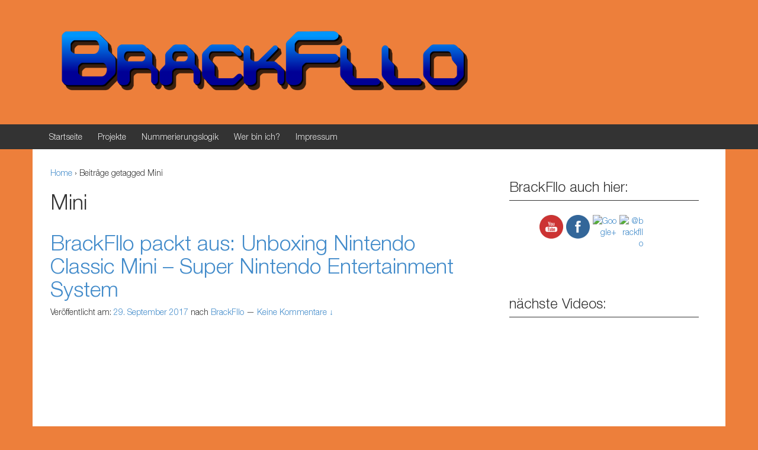

--- FILE ---
content_type: text/html; charset=UTF-8
request_url: https://www.brackfllo.de/?tag=mini
body_size: 8859
content:
<!DOCTYPE html>
<!--[if IE 8 ]>
	<html class="no-js ie8" lang="de">
<![endif]-->
<!--[if IE 9 ]>
	<html class="no-js ie9" lang="de">
<![endif]-->
<!--[if gt IE 9]><!-->
<html lang="de"><!--<![endif]-->
	<head>
				<meta charset="UTF-8">
		<meta name="viewport" content="width=device-width, initial-scale=1">
		<meta http-equiv="X-UA-Compatible" content="IE=9; IE=8; IE=7; IE=EDGE" /> 

		<link rel="profile" href="http://gmpg.org/xfn/11">
		<link rel="pingback" href="https://www.brackfllo.de/xmlrpc.php">
		
		<title>Mini &#8211; BrackFllo</title>
<link rel='dns-prefetch' href='//s.w.org' />
<link rel="alternate" type="application/rss+xml" title="BrackFllo &raquo; Feed" href="https://www.brackfllo.de/?feed=rss2" />
<link rel="alternate" type="application/rss+xml" title="BrackFllo &raquo; Kommentar-Feed" href="https://www.brackfllo.de/?feed=comments-rss2" />
<link rel="alternate" type="application/rss+xml" title="BrackFllo &raquo; Mini Schlagwort-Feed" href="https://www.brackfllo.de/?feed=rss2&#038;tag=mini" />
		<script type="text/javascript">
			window._wpemojiSettings = {"baseUrl":"https:\/\/s.w.org\/images\/core\/emoji\/2\/72x72\/","ext":".png","svgUrl":"https:\/\/s.w.org\/images\/core\/emoji\/2\/svg\/","svgExt":".svg","source":{"concatemoji":"https:\/\/www.brackfllo.de\/wp-includes\/js\/wp-emoji-release.min.js?ver=4.6.30"}};
			!function(e,o,t){var a,n,r;function i(e){var t=o.createElement("script");t.src=e,t.type="text/javascript",o.getElementsByTagName("head")[0].appendChild(t)}for(r=Array("simple","flag","unicode8","diversity","unicode9"),t.supports={everything:!0,everythingExceptFlag:!0},n=0;n<r.length;n++)t.supports[r[n]]=function(e){var t,a,n=o.createElement("canvas"),r=n.getContext&&n.getContext("2d"),i=String.fromCharCode;if(!r||!r.fillText)return!1;switch(r.textBaseline="top",r.font="600 32px Arial",e){case"flag":return(r.fillText(i(55356,56806,55356,56826),0,0),n.toDataURL().length<3e3)?!1:(r.clearRect(0,0,n.width,n.height),r.fillText(i(55356,57331,65039,8205,55356,57096),0,0),a=n.toDataURL(),r.clearRect(0,0,n.width,n.height),r.fillText(i(55356,57331,55356,57096),0,0),a!==n.toDataURL());case"diversity":return r.fillText(i(55356,57221),0,0),a=(t=r.getImageData(16,16,1,1).data)[0]+","+t[1]+","+t[2]+","+t[3],r.fillText(i(55356,57221,55356,57343),0,0),a!=(t=r.getImageData(16,16,1,1).data)[0]+","+t[1]+","+t[2]+","+t[3];case"simple":return r.fillText(i(55357,56835),0,0),0!==r.getImageData(16,16,1,1).data[0];case"unicode8":return r.fillText(i(55356,57135),0,0),0!==r.getImageData(16,16,1,1).data[0];case"unicode9":return r.fillText(i(55358,56631),0,0),0!==r.getImageData(16,16,1,1).data[0]}return!1}(r[n]),t.supports.everything=t.supports.everything&&t.supports[r[n]],"flag"!==r[n]&&(t.supports.everythingExceptFlag=t.supports.everythingExceptFlag&&t.supports[r[n]]);t.supports.everythingExceptFlag=t.supports.everythingExceptFlag&&!t.supports.flag,t.DOMReady=!1,t.readyCallback=function(){t.DOMReady=!0},t.supports.everything||(a=function(){t.readyCallback()},o.addEventListener?(o.addEventListener("DOMContentLoaded",a,!1),e.addEventListener("load",a,!1)):(e.attachEvent("onload",a),o.attachEvent("onreadystatechange",function(){"complete"===o.readyState&&t.readyCallback()})),(a=t.source||{}).concatemoji?i(a.concatemoji):a.wpemoji&&a.twemoji&&(i(a.twemoji),i(a.wpemoji)))}(window,document,window._wpemojiSettings);
		</script>
		<style type="text/css">
img.wp-smiley,
img.emoji {
	display: inline !important;
	border: none !important;
	box-shadow: none !important;
	height: 1em !important;
	width: 1em !important;
	margin: 0 .07em !important;
	vertical-align: -0.1em !important;
	background: none !important;
	padding: 0 !important;
}
</style>
<link rel='stylesheet' id='twoclick-social-media-buttons-css'  href='https://www.brackfllo.de/wp-content/plugins/2-click-socialmedia-buttons/css/socialshareprivacy-min.css?ver=1.6.4' type='text/css' media='all' />
<link rel='stylesheet' id='SFSImainCss-css'  href='https://www.brackfllo.de/wp-content/plugins/ultimate-social-media-icons/css/sfsi-style.css?ver=4.6.30' type='text/css' media='all' />
<link rel='stylesheet' id='responsive-mobile-style-css'  href='https://www.brackfllo.de/wp-content/themes/responsive-mobile/css/style.css?ver=1.0' type='text/css' media='all' />
<script type='text/javascript' src='https://www.brackfllo.de/wp-includes/js/jquery/jquery.js?ver=1.12.4'></script>
<script type='text/javascript' src='https://www.brackfllo.de/wp-includes/js/jquery/jquery-migrate.min.js?ver=1.4.1'></script>
<link rel='https://api.w.org/' href='https://www.brackfllo.de/?rest_route=/' />
<link rel="EditURI" type="application/rsd+xml" title="RSD" href="https://www.brackfllo.de/xmlrpc.php?rsd" />
<link rel="wlwmanifest" type="application/wlwmanifest+xml" href="https://www.brackfllo.de/wp-includes/wlwmanifest.xml" /> 
<meta name="generator" content="WordPress 4.6.30" />
<meta name="[base64]" content="9MNYlrMutQwbUJzh43QR"/><meta name="viewport" content="width=device-width, initial-scale=1">    	<script>
			jQuery(document).ready(function(e) {
                jQuery("body").addClass("sfsi_1.56")
            });
			function sfsi_processfurther(ref) {
				var feed_id = '[base64]';
				var feedtype = 8;
				var email = jQuery(ref).find('input[name="data[Widget][email]"]').val();
				var filter = /^([a-zA-Z0-9_\.\-])+\@(([a-zA-Z0-9\-])+\.)+([a-zA-Z0-9]{2,4})+$/;
				if ((email != "Enter your email") && (filter.test(email))) {
					if (feedtype == "8") {
						var url = "'.$url.'"+feed_id+"/"+feedtype;
						window.open(url, "popupwindow", "scrollbars=yes,width=1080,height=760");
						return true;
					}
				} else {
					alert("Please enter email address");
					jQuery(ref).find('input[name="data[Widget][email]"]').focus();
					return false;
				}
			}
		</script>
        <style type="text/css" aria-selected="true">
			.sfsi_subscribe_Popinner
			{
								width: 100% !important;
				height: auto !important;
												border: 1px solid #b5b5b5 !important;
								padding: 18px 0px !important;
				background-color: #ffffff !important;
			}
			.sfsi_subscribe_Popinner form
			{
				margin: 0 20px !important;
			}
			.sfsi_subscribe_Popinner h5
			{
				font-family: Helvetica,Arial,sans-serif !important;
								font-weight: bold !important;
								color: #000000 !important;
				font-size: 16px !important;
				text-align: center !important;
				margin: 0 0 10px !important;
    			padding: 0 !important;
			}
			.sfsi_subscription_form_field {
				margin: 5px 0 !important;
				width: 100% !important;
				display: inline-flex;
				display: -webkit-inline-flex;
			}
			.sfsi_subscription_form_field input {
				width: 100% !important;
				padding: 10px 0px !important;
			}
			.sfsi_subscribe_Popinner input[type=email]
			{
				font-family: Helvetica,Arial,sans-serif !important;
								font-style: normal !important;
								color:  !important;
				font-size: 14px !important;
				text-align: center !important;
			}
			.sfsi_subscribe_Popinner input[type=email]::-webkit-input-placeholder {
			   	font-family: Helvetica,Arial,sans-serif !important;
								font-style: normal !important;
								color:  !important;
				font-size: 14px !important;
				text-align: center !important;
			}
			.sfsi_subscribe_Popinner input[type=email]:-moz-placeholder { /* Firefox 18- */
			    font-family: Helvetica,Arial,sans-serif !important;
								font-style: normal !important;
								color:  !important;
				font-size: 14px !important;
				text-align: center !important;
			}
			.sfsi_subscribe_Popinner input[type=email]::-moz-placeholder {  /* Firefox 19+ */
			    font-family: Helvetica,Arial,sans-serif !important;
								font-style: normal !important;
								color:  !important;
				font-size: 14px !important;
				text-align: center !important;
			}
			.sfsi_subscribe_Popinner input[type=email]:-ms-input-placeholder {  
			  	font-family: Helvetica,Arial,sans-serif !important;
								font-style: normal !important;
								color:  !important;
				font-size: 14px !important;
				text-align: center !important;
			}
			.sfsi_subscribe_Popinner input[type=submit]
			{
				font-family: Helvetica,Arial,sans-serif !important;
								font-weight: bold !important;
								color: #000000 !important;
				font-size: 16px !important;
				text-align: center !important;
				background-color: #dedede !important;
			}
		</style>
		<style type="text/css">
			.site-title a,
		.site-description {
			color: #c5e3f7;
		}
		</style>
	<style type="text/css" id="custom-background-css">
body.custom-background { background-color: #ed7f3b; background-image: url('https://www.brackfllo.de/wp-content/uploads/2016/02/BrackFllo-3-1.png'); background-repeat: repeat-y; background-position: top right; background-attachment: fixed; }
</style>
	</head>

<body class="archive tag tag-mini tag-1320 custom-background default" itemscope="itemscope" itemtype="http://schema.org/WebPage">
<div id="container" class="site">
	<a class="skip-link screen-reader-text" href="#content">Springe zum Inhalt</a>
	<a class="skip-link screen-reader-text" href="#main-navigation">Zum Hauptmenü springen</a>
	<header id="header" class="container-full-width site-header" role="banner" itemscope="itemscope" itemtype="http://schema.org/WPHeader">
				<div class="container">
			<div class="header-row">
				<div id="site-branding">
							<div id="logo">
			<a href="https://www.brackfllo.de/" rel="home" itemprop="url" title="BrackFllo">
				<img src="https://www.brackfllo.de/wp-content/uploads/2015/09/cropped-BrackFllo-3.png"  alt="BrackFllo" itemprop="image">
			</a>
		</div>
					</div>
				<div id="secondary-header">
									</div>
			</div>
		</div>

			</header><!-- #header -->

	<div id="main-menu-container" class="container-full-width">
		<div id="main-menu" class="container">
			<nav id="main-navigation" class="site-navigation" role="navigation" itemscope="itemscope" itemtype="http://schema.org/SiteNavigationElement">
				<div id="mobile-current-item">Menü</div>
				<button id="mobile-nav-button"><span class="accessibile-label">Mobile-Menü ein-/ausschalten</span></button>
				<div class="main-nav"><ul><li ><a href="https://www.brackfllo.de/">Startseite</a></li><li class="page_item page-item-705"><a href="https://www.brackfllo.de/?page_id=705">Projekte</a></li><li class="page_item page-item-895"><a href="https://www.brackfllo.de/?page_id=895">Nummerierungslogik</a></li><li class="page_item page-item-6"><a href="https://www.brackfllo.de/?page_id=6">Wer bin ich?</a></li><li class="page_item page-item-39"><a href="https://www.brackfllo.de/?page_id=39">Impressum</a></li></ul></div>
			</nav><!-- #site-navigation -->
		</div><!-- #main-menu -->
	</div><!-- #main-menu-container -->
	<div id="sub-menu-container" class="container-full-width">
		<div id="sub-menu" class="container">
			<nav id="sub-navigation" class="site-navigation" role="navigation" itemscope="itemscope" itemtype="http://schema.org/SiteNavigationElement">
						</nav><!-- #site-navigation -->
		</div><!-- #sub-menu -->
	</div><!-- #sub-menu-container -->
	<div id="wrapper" class="site-content container-full-width">

<div id="content-archive" class="content-area">
	<main id="main" class="site-main" role="main" itemprop="mainContentOfPage" itemscope="itemscope" itemtype="http://schema.org/Blog">

		
			<div class="breadcrumb-list" xmlns:v="http://rdf.data-vocabulary.org/#"><span class="breadcrumb" typeof="v:Breadcrumb"><a rel="v:url" property="v:title" href="https://www.brackfllo.de/">Home</a></span> <span class="chevron">&#8250;</span> <span class="breadcrumb-current">Beiträge getagged Mini</span></div>	<header class="page-header">
		<h1 class="title-archive">
			Mini		</h1>
			</header><!-- .page-header -->

						
					<article id="post-2164" class="post-2164 post type-post status-publish format-standard hentry category-unboxing tag-angeschaut tag-anschauen tag-ausgepackt tag-auspacken tag-brackfllo tag-classic tag-mini tag-nintendo tag-nintendo-classic-mini-super-nintendo-entertainment-system tag-snes tag-super-nintendo tag-super-nintendo-entertainment-system tag-unboxing">
		
		
		
<header class="entry-header">
	<h1 class="entry-title post-title"><a href="https://www.brackfllo.de/?p=2164" rel="bookmark">BrackFllo packt aus: Unboxing Nintendo Classic Mini &#8211; Super Nintendo Entertainment System</a></h1>
			<div class="post-meta">
			<span class="meta-prep meta-prep-author posted">Ver&ouml;ffentlicht am: </span> <a href="https://www.brackfllo.de/?p=2164" title="21:00" rel="bookmark"><time class="timestamp updated" itemprop="datePublished" datetime="2017-09-29T21:00:13+00:00">29. September 2017</time></a><span class="byline"> nach </span> <span class="author vcard" itemprop="author" itemscope="itemscope" itemtype="http://schema.org/Person"><a class="url fn n" href="https://www.brackfllo.de/?author=1" title="Zeige alle Artikel von BrackFllo" itemprop="url" rel="author"><span itemprop="name">BrackFllo</span></a></span>				<span class="comments-link">
					<span class="mdash">&mdash;</span>
					<a href="https://www.brackfllo.de/?p=2164#respond">Keine Kommentare &darr;</a>				</span>
					</div><!-- .post-meta -->
	
</header><!-- .entry-header -->

		<div class="post-entry">
							<div class="entry-content">
					
					<p><iframe width="560" height="315" src="https://www.youtube.com/embed/btjln0kh1v8" frameborder="0" allowfullscreen></iframe></p>
<p>Ich habe das Glück gehabt, ein Nintendo Classic Mini &#8211; Super Nintendo Entertainment System am Erstverkaufstag zu erwischen und muss es natürlich sofort auspacken!<br />
Es ist soooo niedlich!<br />
&#8212;<br />
Viel Spass!</p>
<div class="twoclick_social_bookmarks_post_2164 social_share_privacy clearfix 1.6.4 locale-de_DE sprite-de_DE"></div><div class="twoclick-js"><script type="text/javascript">/* <![CDATA[ */
jQuery(document).ready(function($){if($('.twoclick_social_bookmarks_post_2164')){$('.twoclick_social_bookmarks_post_2164').socialSharePrivacy({"services":{"facebook":{"status":"on","txt_info":"2 Klicks f\u00fcr mehr Datenschutz: Erst wenn Sie hier klicken, wird der Button aktiv und Sie k\u00f6nnen Ihre Empfehlung an Facebook senden. Schon beim Aktivieren werden Daten an Dritte \u00fcbertragen - siehe <em>i<\/em>.","perma_option":"off","action":"like","language":"de_DE"},"twitter":{"reply_to":"BrackFllo","tweet_text":"%20BrackFllo%20packt%20aus%3A%20Unboxing%20Nintendo%20Classic%20Mini%20%E2%80%93%20Super%20...","status":"on","txt_info":"2 Klicks f\u00fcr mehr Datenschutz: Erst wenn Sie hier klicken, wird der Button aktiv und Sie k\u00f6nnen Ihre Empfehlung an Twitter senden. Schon beim Aktivieren werden Daten an Dritte \u00fcbertragen - siehe <em>i<\/em>.","perma_option":"off","language":"de","referrer_track":""},"gplus":{"status":"on","txt_info":"2 Klicks f\u00fcr mehr Datenschutz: Erst wenn Sie hier klicken, wird der Button aktiv und Sie k\u00f6nnen Ihre Empfehlung an Google+ senden. Schon beim Aktivieren werden Daten an Dritte \u00fcbertragen - siehe <em>i<\/em>.","perma_option":"off","referrer_track":""}},"txt_help":"Wenn Sie diese Felder durch einen Klick aktivieren, werden Informationen an Facebook, Twitter, Flattr, Xing, t3n, LinkedIn, Pinterest oder Google eventuell ins Ausland \u00fcbertragen und unter Umst\u00e4nden auch dort gespeichert. N\u00e4heres erfahren Sie durch einen Klick auf das <em>i<\/em>.","settings_perma":"Dauerhaft aktivieren und Daten\u00fcber-tragung zustimmen:","info_link":"http:\/\/www.heise.de\/ct\/artikel\/2-Klicks-fuer-mehr-Datenschutz-1333879.html","uri":"https:\/\/www.brackfllo.de\/?p=2164","post_id":2164,"post_title_referrer_track":"BrackFllo+packt+aus%3A+Unboxing+Nintendo+Classic+Mini+%26%238211%3B+Super+Nintendo+Entertainment+System","display_infobox":"on"});}});
/* ]]&gt; */</script></div>				</div><!-- .entry-content -->
					</div><!-- .post-entry -->

		
<footer class="post-data">
					<span class="cat-links">
			Veröffentlicht in <a href="https://www.brackfllo.de/?cat=13" rel="category">Unboxing</a>		</span><br/>
		
				<span class="tags-links">
			mit <a href="https://www.brackfllo.de/?tag=angeschaut" rel="tag">angeschaut</a>, <a href="https://www.brackfllo.de/?tag=anschauen" rel="tag">anschauen</a>, <a href="https://www.brackfllo.de/?tag=ausgepackt" rel="tag">ausgepackt</a>, <a href="https://www.brackfllo.de/?tag=auspacken" rel="tag">auspacken</a>, <a href="https://www.brackfllo.de/?tag=brackfllo" rel="tag">brackfllo</a>, <a href="https://www.brackfllo.de/?tag=classic" rel="tag">Classic</a>, <a href="https://www.brackfllo.de/?tag=mini" rel="tag">Mini</a>, <a href="https://www.brackfllo.de/?tag=nintendo" rel="tag">nintendo</a>, <a href="https://www.brackfllo.de/?tag=nintendo-classic-mini-super-nintendo-entertainment-system" rel="tag">Nintendo Classic Mini - Super Nintendo Entertainment System</a>, <a href="https://www.brackfllo.de/?tag=snes" rel="tag">SNES</a>, <a href="https://www.brackfllo.de/?tag=super-nintendo" rel="tag">super nintendo</a>, <a href="https://www.brackfllo.de/?tag=super-nintendo-entertainment-system" rel="tag">Super Nintendo Entertainment System</a>, <a href="https://www.brackfllo.de/?tag=unboxing" rel="tag">unboxing</a> getaggt		</span>
			
	<div class="entry-meta">
			</div><!-- .entry-meta -->
</footer><!-- .post-data -->

			</article><!-- #post-## -->

			
			
		
	</main><!-- #main -->
	
<div id="widgets" class="widget-area default-sidebar" role="complementary" itemscope="itemscope" itemtype="http://schema.org/WPSideBar">
		<div id="sfsi-widget-3" class="widget-wrapper sfsi"><div class="widget-title"><h3>BrackFllo auch hier:</h3></div>            <div class="sfsi_widget" data-position="widget">   
				<div id='sfsi_wDiv'></div>
                    <div class="norm_row sfsi_wDiv"  style="width:225px;text-align:right;position:absolute;"><div style='width:40px; height:40px;margin-left:5px;margin-bottom:30px;' class='sfsi_wicons shuffeldiv '><div class='inerCnt'><a class=' sficn' effect='scale' target='_blank'  href='https://youtube.com/c/BrackFllo' id='sfsiid_youtube' alt='YouTube' style='opacity:1' ><img alt='YouTube' title='YouTube' src='https://www.brackfllo.de/wp-content/plugins/ultimate-social-media-icons/images/icons_theme/flat/flat_youtube.png' width='40' height='40' style='' class='sfcm sfsi_wicon' effect='scale'   /></a></div></div><div style='width:40px; height:40px;margin-left:5px;margin-bottom:30px;' class='sfsi_wicons shuffeldiv '><div class='inerCnt'><a class=' sficn' effect='scale' target='_blank'  href='https://www.facebook.com/brackfllo' id='sfsiid_facebook' alt='Facebook' style='opacity:1' ><img alt='Facebook' title='Facebook' src='https://www.brackfllo.de/wp-content/plugins/ultimate-social-media-icons/images/icons_theme/flat/flat_facebook.png' width='40' height='40' style='' class='sfcm sfsi_wicon' effect='scale'   /></a></div></div><div style='width:40px; height:40px;margin-left:5px;margin-bottom:30px;' class='sfsi_wicons shuffeldiv '><div class='inerCnt'><a class=' sficn' effect='scale' target='_blank'  href='https://plus.google.com/+BrackFllo' id='sfsiid_google' alt='Google+' style='opacity:1' ><img alt='Google+' title='Google+' src='https://www.brackfllo.de/wp-content/plugins/ultimate-social-media-icons/images/icons_theme/flat/flat_google.png' width='40' height='40' style='' class='sfcm sfsi_wicon' effect='scale'   /></a></div></div><div style='width:40px; height:40px;margin-left:5px;margin-bottom:30px;' class='sfsi_wicons shuffeldiv '><div class='inerCnt'><a class=' sficn' effect='scale' target='_blank'  href='https://twitter.com/brackfllo' id='sfsiid_twitter' alt='@brackfllo' style='opacity:1' ><img alt='@brackfllo' title='@brackfllo' src='https://www.brackfllo.de/wp-content/plugins/ultimate-social-media-icons/images/icons_theme/flat/flat_twitter.png' width='40' height='40' style='' class='sfcm sfsi_wicon' effect='scale'   /></a></div></div></div ><div id="sfsi_holder" class="sfsi_holders" style="position: relative; float: left;width:100%;z-index:-1;"></div ><script>jQuery(".sfsi_widget").each(function( index ) {
					if(jQuery(this).attr("data-position") == "widget")
					{
						var wdgt_hght = jQuery(this).children(".norm_row.sfsi_wDiv").height();
						var title_hght = jQuery(this).parent(".widget.sfsi").children(".widget-title").height();
						var totl_hght = parseInt( title_hght ) + parseInt( wdgt_hght );
						jQuery(this).parent(".widget.sfsi").css("min-height", totl_hght+"px");
					}
				});</script>	      		<div style="clear: both;"></div>
            </div>
            </div><div id="text-5" class="widget-wrapper widget_text"><div class="widget-title"><h3>nächste Videos:</h3></div>			<div class="textwidget"><iframe src="https://calendar.google.com/calendar/embed?title=n%C3%A4chste%20Videos%3A&amp;showTitle=0&amp;showDate=0&amp;showPrint=0&amp;showTabs=0&amp;showCalendars=0&amp;showTz=0&amp;mode=AGENDA&amp;height=200&amp;wkst=2&amp;bgcolor=%23ffffff&amp;src=brackfllo%40gmail.com&amp;color=%232952A3&amp;ctz=Europe%2FBerlin" style="border-width:0" width="200" height="200" frameborder="0" scrolling="no"></iframe></div>
		</div><div id="text-3" class="widget-wrapper widget_text"><div class="widget-title"><h3>Support BrackFllo:</h3></div>			<div class="textwidget"><p>
<b>NEU:</b> <a target="_blank" href="https://www.patreon.com/brackfllo">Become my Patron on Patreon.com</a>
<hr>
<a target="_blank" href="https://www.amazon.de/gp/registry/wishlist/2CGU8QLHKMXYS/ref=cm_wl_list_o_1?sort=priority&view=null">Meine Amazon Wunschliste</a>
<hr>
<br>Amazon.de Affiliate Programm:<iframe src="http://rcm-eu.amazon-adsystem.com/e/cm?t=brac0b-21&o=3&p=288&l=ur1&category=generic&banner=1KV908PE5BP76Q7NXHG2&f=ifr" width="320" height="50" scrolling="no" border="0" marginwidth="0" style="border:none;" frameborder="0"></iframe>
<br>
<a target="_blank" href="http://www.amazon.de/ref=as_li_ss_tl?_encoding=UTF8&camp=1638&creative=19454&linkCode=ur2&site-redirect=de&tag=brac0b-21">falls das Amazon-Banner nicht laedt klicke hier.</a><img src="https://ir-de.amazon-adsystem.com/e/ir?t=brac0b-21&l=ur2&o=3" width="1" height="1" border="0" alt="" style="border:none !important; margin:0px !important;" />
<br>
<hr>Spenden per PayPal:</p>
<form action="https://www.paypal.com/cgi-bin/webscr" method="post" target="_top">
<input type="hidden" name="cmd" value="_s-xclick">
<input type="hidden" name="hosted_button_id" value="4Y44VJS3ZTWKC">
<input type="image" src="https://www.paypalobjects.com/de_DE/DE/i/btn/btn_donateCC_LG.gif" border="0" name="submit" alt="Jetzt einfach, schnell und sicher online bezahlen – mit PayPal.">
<img alt="" border="0" src="https://www.paypalobjects.com/de_DE/i/scr/pixel.gif" width="1" height="1">
</form><br />
Oder einfach per <a target="_blank" href="https://www.paypal.me/BrackFllo">paypal.me</a>
<hr>
<p>
Einkaufen bei ebay:
<br />
<a href="http://search.ebay.de/?sass=moe-zart&ht=-1" target="_blank"><img src="http://preisdb.eu/ebay.png" height="20" alt="Einkaufen bei moe-zart"></a></div>
		</div><div id="meta-5" class="widget-wrapper widget_meta"><div class="widget-title"><h3>Login etc.</h3></div>			<ul>
						<li><a href="https://www.brackfllo.de/wp-login.php">Anmelden</a></li>
			<li><a href="https://www.brackfllo.de/?feed=rss2">Beitrags-Feed (<abbr title="Really Simple Syndication">RSS</abbr>)</a></li>
			<li><a href="https://www.brackfllo.de/?feed=comments-rss2">Kommentare als <abbr title="Really Simple Syndication">RSS</abbr></a></li>
			<li><a href="https://de.wordpress.org/" title="Powered by WordPress, state-of-the-art semantic personal publishing platform.">WordPress.org</a></li>			</ul>
			</div>	</div><!-- #default-sidebar -->
</div><!-- #content-archive -->


</div><!-- end of #wrapper -->
</div><!-- end of #container -->

<footer id="footer" class="site-footer" role="contentinfo" itemscope="itemscope" itemtype="http://schema.org/WPFooter">
		<div id="footer-wrapper">

		<div id="footer-widgets-container">
					</div><!-- #footer-widgets-container-->

		<div id="menu-social-container">
			<nav id="footer-menu-container">
							</nav><!-- #footer-menu -->
			<div id="social-icons-container">
				<ul class="social-icons"><li class="twitter-icon"><a href="https://twitter.com/brackfllo"></a></li><li class="facebook-icon"><a href="https://www.facebook.com/brackfllo"></a></li><li class="youtube-icon"><a href="https://www.youtube.com/channel/UCpP36vL_90Zw2AgilbbJI8A"></a></li><li class="googleplus-icon"><a href="https://plus.google.com/104777565738382477191/posts"></a></li></ul><!-- .social-icons -->			</div><!-- #social-icons-container-->
		</div><!-- #menu-social-container -->

		
		<div id="footer-base">
			<div class="copyright">
				&copy; 2026 <a href="https://www.brackfllo.de/" title="BrackFllo">BrackFllo</a>			</div><!-- .copyright -->

			<div class="powered">
				<a href="http://cyberchimps.com/responsive-II/">Reaktionsschnelle II</a> angetrieben <a href="http://wordpress.org/">WordPress</a>			</div><!-- end .powered -->

			<div class="scroll-top">
				<a href="#scroll-top" title="Nach oben scrollen">↑</a>
			</div><!-- .scroll-top -->
		</div><!-- #footer-base -->
	</div><!-- #footer-wrapper -->
	</footer><!-- #footer -->
        <!--facebook like and share js -->
        <div id="fb-root"></div>
		<script>(function(d, s, id) {
			var js, fjs = d.getElementsByTagName(s)[0];
		  	if (d.getElementById(id)) return;
		  	js = d.createElement(s); js.id = id;
		  	js.src = "//connect.facebook.net/en_US/sdk.js#xfbml=1&version=v2.5";
		  	fjs.parentNode.insertBefore(js, fjs);
		}(document, 'script', 'facebook-jssdk'));</script>
		<!--<div id="fb-root"></div>
        <script>
        (function(d, s, id) {
          var js, fjs = d.getElementsByTagName(s)[0];
          if (d.getElementById(id)) return;
          js = d.createElement(s); js.id = id;
          js.src = "//connect.facebook.net/en_US/sdk.js#xfbml=1&appId=1425108201100352&version=v2.0";
          fjs.parentNode.insertBefore(js, fjs);
        }(document, 'script', 'facebook-jssdk'));</script>-->
 	         <!--google share and  like and e js -->
        <script type="text/javascript">
            window.___gcfg = {
              lang: 'en-US'
            };
            (function() {
                var po = document.createElement('script'); po.type = 'text/javascript'; po.async = true;
                po.src = 'https://apis.google.com/js/plusone.js';
                var s = document.getElementsByTagName('script')[0]; s.parentNode.insertBefore(po, s);
            })();
        </script>
		
		<!-- google share -->
        <script type="text/javascript">
          (function() {
            var po = document.createElement('script'); po.type = 'text/javascript'; po.async = true;
            po.src = 'https://apis.google.com/js/platform.js';
            var s = document.getElementsByTagName('script')[0]; s.parentNode.insertBefore(po, s);
          })();
        </script>
			<!-- twitter JS End -->
		<script>!function(d,s,id){var js,fjs=d.getElementsByTagName(s)[0];if(!d.getElementById(id)){js=d.createElement(s);js.id=id;js.src="https://platform.twitter.com/widgets.js";fjs.parentNode.insertBefore(js,fjs);}}(document,"script","twitter-wjs");</script>	
	     <script>
	    jQuery( document ).scroll(function( $ )
		{
	    	var y = jQuery(this).scrollTop();
	      	if (/Android|webOS|iPhone|iPad|iPod|BlackBerry|IEMobile|Opera Mini/i.test(navigator.userAgent))
			{	 
			   if(jQuery(window).scrollTop() + jQuery(window).height() >= jQuery(document).height()-100)
			   {
				  jQuery('.sfsi_outr_div').css({'z-index':'9996',opacity:1,top:jQuery(window).scrollTop()+"px",position:"absolute"});
				  jQuery('.sfsi_outr_div').fadeIn(200);
				  jQuery('.sfsi_FrntInner_chg').fadeIn(200);
			   }
			   else{
				   jQuery('.sfsi_outr_div').fadeOut();
				   jQuery('.sfsi_FrntInner_chg').fadeOut();
			   }
		  }
		  else
		  {
			   if(jQuery(window).scrollTop() + jQuery(window).height() >= jQuery(document).height()-3)
			   {
					jQuery('.sfsi_outr_div').css({'z-index':'9996',opacity:1,top:jQuery(window).scrollTop()+200+"px",position:"absolute"});
					jQuery('.sfsi_outr_div').fadeIn(200);
					jQuery('.sfsi_FrntInner_chg').fadeIn(200);
		  	   }
	 		   else
			   {
				 jQuery('.sfsi_outr_div').fadeOut();
				 jQuery('.sfsi_FrntInner_chg').fadeOut();
			   }
	 	  } 
		});
     </script>
     <script type='text/javascript' src='https://www.brackfllo.de/wp-content/plugins/2-click-socialmedia-buttons/js/social_bookmarks-min.js?ver=1.6.4'></script>
<script type='text/javascript' src='https://www.brackfllo.de/wp-includes/js/jquery/ui/core.min.js?ver=1.11.4'></script>
<script type='text/javascript' src='https://www.brackfllo.de/wp-content/plugins/ultimate-social-media-icons/js/shuffle/modernizr.custom.min.js?ver=4.6.30'></script>
<script type='text/javascript' src='https://www.brackfllo.de/wp-content/plugins/ultimate-social-media-icons/js/shuffle/jquery.shuffle.min.js?ver=4.6.30'></script>
<script type='text/javascript' src='https://www.brackfllo.de/wp-content/plugins/ultimate-social-media-icons/js/shuffle/random-shuffle-min.js?ver=4.6.30'></script>
<script type='text/javascript'>
/* <![CDATA[ */
var ajax_object = {"ajax_url":"https:\/\/www.brackfllo.de\/wp-admin\/admin-ajax.php"};
var ajax_object = {"ajax_url":"https:\/\/www.brackfllo.de\/wp-admin\/admin-ajax.php","plugin_url":"https:\/\/www.brackfllo.de\/wp-content\/plugins\/ultimate-social-media-icons\/"};
/* ]]> */
</script>
<script type='text/javascript' src='https://www.brackfllo.de/wp-content/plugins/ultimate-social-media-icons/js/custom.js?ver=4.6.30'></script>
<script type='text/javascript' src='https://www.brackfllo.de/wp-content/themes/responsive-mobile/js/responsive-scripts.min.js?ver=1.2.5'></script>
<script type='text/javascript' src='https://www.brackfllo.de/wp-includes/js/wp-embed.min.js?ver=4.6.30'></script>
</body>
</html>


--- FILE ---
content_type: text/css
request_url: https://www.brackfllo.de/wp-content/themes/responsive-mobile/css/style.css?ver=1.0
body_size: 9032
content:
/*--------------------------------------------------------------
>>> TABLE OF CONTENTS:
----------------------------------------------------------------
// 0 - Bootstrap variables and mixins
 1.0 - Reset
 2.0 - Typography
 3.0 - Elements
 4.0 - Utilities
 5.0 - Main
	5.1 - Structure
 6.0 - Navigation
	6.1 - Top Menu
	6.2 - Main Menu
	6.3 - Sub header Menu
	6.4 - Footer Menu
 7.0 - Header
 8.0 - Content
	8.1 - Structure
	8.2 - Featured area
	8.3 - Post & Pages
	8.4 - Error page
	8.5 - Navigation
	8.6 - Comments
	8.7 - Elements
	8.8 - Breadcrumbs
 9.0 - Media
	9.1 - Galleries
10.0 - Page/Post Layouts
11.0 - Sidebar
12.0 - Widgets
13.0 - Footer
	13.1 - Footer Widgets
	13.2 - Social icons
	13.3 - Copyright & Powered
14.0 - Extras (alignment)
15.0 - Accessibility
16.0 - Plugin specific styles
	16.1 - WooCommerce
	16.2 - Jetpack
--------------------------------------------------------------*/
/*--------------------------------------------------------------
 1.0 - Reset
--------------------------------------------------------------*/
/*! normalize.css v3.0.1 | MIT License | git.io/normalize */
html {
  font-family: sans-serif;
  -ms-text-size-adjust: 100%;
  -webkit-text-size-adjust: 100%;
}

body {
  margin: 0;
}

article,
aside,
details,
figcaption,
figure,
footer,
header,
hgroup,
main,
nav,
section,
summary {
  display: block;
}

audio,
canvas,
progress,
video {
  display: inline-block;
  vertical-align: baseline;
}

audio:not([controls]) {
  display: none;
  height: 0;
}

[hidden],
template {
  display: none;
}

a {
  background: transparent;
}

a:active,
a:hover {
  outline: 0;
}

abbr[title] {
  border-bottom: 1px dotted;
}

b,
strong {
  font-weight: bold;
}

dfn {
  font-style: italic;
}

h1 {
  font-size: 2em;
  margin: 0.67em 0;
}

mark {
  background: #ff0;
  color: #000;
}

small {
  font-size: 80%;
}

sub,
sup {
  font-size: 75%;
  line-height: 0;
  position: relative;
  vertical-align: baseline;
}

sup {
  top: -0.5em;
}

sub {
  bottom: -0.25em;
}

img {
  border: 0;
}

svg:not(:root) {
  overflow: hidden;
}

figure {
  margin: 1em 40px;
}

hr {
  -moz-box-sizing: content-box;
  box-sizing: content-box;
  height: 0;
}

pre {
  overflow: auto;
}

code,
kbd,
pre,
samp {
  font-family: monospace, monospace;
  font-size: 1em;
}

button,
input,
optgroup,
select,
textarea {
  color: inherit;
  font: inherit;
  margin: 0;
}

button {
  overflow: visible;
}

button,
select {
  text-transform: none;
}

button,
html input[type="button"],
input[type="reset"],
input[type="submit"] {
  -webkit-appearance: button;
  cursor: pointer;
}

button[disabled],
html input[disabled] {
  cursor: default;
}

button::-moz-focus-inner,
input::-moz-focus-inner {
  border: 0;
  padding: 0;
}

input {
  line-height: normal;
}

input[type="checkbox"],
input[type="radio"] {
  box-sizing: border-box;
  padding: 0;
}

input[type="number"]::-webkit-inner-spin-button,
input[type="number"]::-webkit-outer-spin-button {
  height: auto;
}

input[type="search"] {
  -webkit-appearance: textfield;
  -moz-box-sizing: content-box;
  -webkit-box-sizing: content-box;
  box-sizing: content-box;
}

input[type="search"]::-webkit-search-cancel-button,
input[type="search"]::-webkit-search-decoration {
  -webkit-appearance: none;
}

fieldset {
  border: 1px solid #c0c0c0;
  margin: 0 2px;
  padding: 0.35em 0.625em 0.75em;
}

legend {
  border: 0;
  padding: 0;
}

textarea {
  overflow: auto;
}

optgroup {
  font-weight: bold;
}

table {
  border-collapse: collapse;
  border-spacing: 0;
}

td,
th {
  padding: 0;
}

@media print {
  * {
    text-shadow: none !important;
    color: #000 !important;
    background: transparent !important;
    box-shadow: none !important;
  }

  a,
  a:visited {
    text-decoration: underline;
  }

  a[href]:after {
    content: " (" attr(href) ")";
  }

  abbr[title]:after {
    content: " (" attr(title) ")";
  }

  a[href^="javascript:"]:after,
  a[href^="#"]:after {
    content: "";
  }

  pre,
  blockquote {
    border: 1px solid #999;
    page-break-inside: avoid;
  }

  thead {
    display: table-header-group;
  }

  tr,
  img {
    page-break-inside: avoid;
  }

  img {
    max-width: 100% !important;
  }

  p,
  h2,
  h3 {
    orphans: 3;
    widows: 3;
  }

  h2,
  h3 {
    page-break-after: avoid;
  }

  select {
    background: #fff !important;
  }

  .navbar {
    display: none;
  }

  .table td,
  .table th {
    background-color: #fff !important;
  }

  .btn > .caret,
  .dropup > .btn > .caret {
    border-top-color: #000 !important;
  }

  .label {
    border: 1px solid #000;
  }

  .table {
    border-collapse: collapse !important;
  }

  .table-bordered th,
  .table-bordered td {
    border: 1px solid #ddd !important;
  }
}
* {
  -webkit-box-sizing: border-box;
  -moz-box-sizing: border-box;
  box-sizing: border-box;
}

*:before,
*:after {
  -webkit-box-sizing: border-box;
  -moz-box-sizing: border-box;
  box-sizing: border-box;
}

html {
  font-size: 62.5%;
  -webkit-tap-highlight-color: transparent;
}

body {
  font-family: "HelveticaNeue-Light", "Helvetica Neue Light", "Helvetica Neue", Helvetica, Arial, "Lucida Grande", sans-serif;
  font-size: 14px;
  line-height: 1.42857;
  color: #333333;
  background-color: #fff;
}

input,
button,
select,
textarea {
  font-family: inherit;
  font-size: inherit;
  line-height: inherit;
}

a {
  color: #428bca;
  text-decoration: none;
}
a:hover, a:focus {
  color: #2a6496;
  text-decoration: underline;
}
a:focus {
  outline: thin dotted;
  outline: 5px auto -webkit-focus-ring-color;
  outline-offset: -2px;
}

figure {
  margin: 0;
}

img {
  vertical-align: middle;
}

.img-responsive {
  display: block;
  max-width: 100%;
  height: auto;
}

.img-rounded {
  border-radius: 6px;
}

.img-thumbnail {
  padding: 4px;
  line-height: 1.42857;
  background-color: #fff;
  border: 1px solid #ddd;
  border-radius: 0;
  -webkit-transition: all 0.2s ease-in-out;
  -o-transition: all 0.2s ease-in-out;
  transition: all 0.2s ease-in-out;
  display: inline-block;
  max-width: 100%;
  height: auto;
}

.img-circle {
  border-radius: 50%;
}

hr {
  margin-top: 20px;
  margin-bottom: 20px;
  border: 0;
  border-top: 1px solid #eeeeee;
}

.sr-only {
  position: absolute;
  width: 1px;
  height: 1px;
  margin: -1px;
  padding: 0;
  overflow: hidden;
  clip: rect(0, 0, 0, 0);
  border: 0;
}

.sr-only-focusable:active, .sr-only-focusable:focus {
  position: static;
  width: auto;
  height: auto;
  margin: 0;
  overflow: visible;
  clip: auto;
}

/*--------------------------------------------------------------
 2.0 - Typography
--------------------------------------------------------------*/
@font-face {
  font-family: 'FontAwesome';
  src: url("fonts/fontawesome-webfont.eot?v=4.1.0");
  src: url("fonts/fontawesome-webfont.eot?#iefix&v=4.1.0") format("embedded-opentype"), url("fonts/fontawesome-webfont.woff?v=4.1.0") format("woff"), url("fonts/fontawesome-webfont.ttf?v=4.1.0") format("truetype"), url("fonts/fontawesome-webfont.svg?v=4.1.0#fontawesomeregular") format("svg");
  font-weight: normal;
  font-style: normal;
}
/**
 * Typography
*/
/* HEADINGS ===================*/
h1, h2, h3, h4, h5, h6,
.h1, .h2, .h3, .h4, .h5, .h6 {
  font-family: inherit;
  font-weight: 500;
  line-height: 1.1;
  color: inherit;
}
h1 small,
h1 .small, h2 small,
h2 .small, h3 small,
h3 .small, h4 small,
h4 .small, h5 small,
h5 .small, h6 small,
h6 .small,
.h1 small,
.h1 .small, .h2 small,
.h2 .small, .h3 small,
.h3 .small, .h4 small,
.h4 .small, .h5 small,
.h5 .small, .h6 small,
.h6 .small {
  font-weight: normal;
  line-height: 1;
  color: #999999;
}

h1, .h1,
h2, .h2,
h3, .h3 {
  margin-top: 20px;
  margin-bottom: 10px;
}
h1 small,
h1 .small, .h1 small,
.h1 .small,
h2 small,
h2 .small, .h2 small,
.h2 .small,
h3 small,
h3 .small, .h3 small,
.h3 .small {
  font-size: 65%;
}

h4, .h4,
h5, .h5,
h6, .h6 {
  margin-top: 10px;
  margin-bottom: 10px;
}
h4 small,
h4 .small, .h4 small,
.h4 .small,
h5 small,
h5 .small, .h5 small,
.h5 .small,
h6 small,
h6 .small, .h6 small,
.h6 .small {
  font-size: 75%;
}

h1, .h1 {
  font-size: 36px;
}

h2, .h2 {
  font-size: 30px;
}

h3, .h3 {
  font-size: 24px;
}

h4, .h4 {
  font-size: 18px;
}

h5, .h5 {
  font-size: 14px;
}

h6, .h6 {
  font-size: 12px;
}

/* BODY TEXT ===================*/
p {
  margin: 0 0 10px;
}

/* EMPHASIS ===================*/
small,
.small {
  font-size: 85%;
}

cite {
  font-style: normal;
}

mark,
.mark {
  background-color: #fcf8e3;
  padding: .2em;
}

/* LISTS ===================*/
ul,
ol {
  margin-top: 0;
  margin-bottom: 10px;
}
ul ul,
ul ol,
ol ul,
ol ol {
  margin-bottom: 0;
}

/* DESCRIPTION LISTS ===================*/
dl {
  margin-top: 0;
  margin-bottom: 20px;
}

dt,
dd {
  line-height: 1.42857;
}

dt {
  font-weight: bold;
}

dd {
  margin-left: 0;
}

/* MISC ===================*/
abbr[title],
abbr[data-original-title] {
  cursor: help;
  border-bottom: 1px dotted #999999;
}

blockquote {
  padding: 10px 20px;
  margin: 0 0 20px;
  font-size: 17.5px;
  border-left: 5px solid #eeeeee;
}
blockquote p:last-child,
blockquote ul:last-child,
blockquote ol:last-child {
  margin-bottom: 0;
}
blockquote footer,
blockquote small,
blockquote .small {
  display: block;
  font-size: 80%;
  line-height: 1.42857;
  color: #999999;
}
blockquote footer:before,
blockquote small:before,
blockquote .small:before {
  content: '\2014 \00A0';
}

blockquote:before,
blockquote:after {
  content: "";
}

address {
  margin-bottom: 20px;
  font-style: normal;
  line-height: 1.42857;
}

/*--------------------------------------------------------------
 3.0 - Elements
--------------------------------------------------------------*/
code,
kbd,
pre,
samp {
  font-family: Menlo, Monaco, Consolas, "Courier New", monospace;
}

code {
  padding: 2px 4px;
  font-size: 90%;
  color: #c7254e;
  background-color: #f9f2f4;
  border-radius: 0;
}

kbd {
  padding: 2px 4px;
  font-size: 90%;
  color: #fff;
  background-color: #333;
  border-radius: 3px;
  box-shadow: inset 0 -1px 0 rgba(0, 0, 0, 0.25);
}

pre {
  display: block;
  padding: 9.5px;
  margin: 0 0 10px;
  font-size: 13px;
  line-height: 1.42857;
  word-break: break-all;
  word-wrap: break-word;
  color: #333333;
  background-color: #f5f5f5;
  border: 1px solid #ccc;
  border-radius: 0;
}
pre code {
  padding: 0;
  font-size: inherit;
  color: inherit;
  white-space: pre-wrap;
  background-color: transparent;
  border-radius: 0;
}

.pre-scrollable {
  max-height: 340px;
  overflow-y: scroll;
}

table {
  max-width: 100%;
  background-color: transparent;
}

th {
  text-align: left;
}

table {
  width: 100%;
  margin-bottom: 20px;
}
table > thead > tr > th,
table > thead > tr > td,
table > tbody > tr > th,
table > tbody > tr > td,
table > tfoot > tr > th,
table > tfoot > tr > td {
  padding: 8px;
  line-height: 1.42857;
  vertical-align: top;
  border-top: 1px solid #ddd;
}
table > thead > tr > th {
  vertical-align: bottom;
  border-bottom: 2px solid #ddd;
}
table > caption + thead > tr:first-child > th,
table > caption + thead > tr:first-child > td,
table > colgroup + thead > tr:first-child > th,
table > colgroup + thead > tr:first-child > td,
table > thead:first-child > tr:first-child > th,
table > thead:first-child > tr:first-child > td {
  border-top: 0;
}
table > tbody + tbody {
  border-top: 2px solid #ddd;
}

fieldset {
  padding: 0;
  margin: 0;
  border: 0;
  min-width: 0;
}

legend {
  display: block;
  width: 100%;
  padding: 0;
  margin-bottom: 20px;
  font-size: 21px;
  line-height: inherit;
  color: #333333;
  border: 0;
  border-bottom: 1px solid #e5e5e5;
}

label {
  display: inline-block;
  max-width: 100%;
  margin-bottom: 5px;
  font-weight: bold;
}

input[type="search"] {
  -webkit-box-sizing: border-box;
  -moz-box-sizing: border-box;
  box-sizing: border-box;
}

input[type="radio"],
input[type="checkbox"] {
  margin: 4px 0 0;
  margin-top: 1px \9;
  line-height: normal;
}

input[type="file"] {
  display: block;
}

input[type="range"] {
  display: block;
  width: 100%;
}

select[multiple],
select[size] {
  height: auto;
}

input[type="file"]:focus,
input[type="radio"]:focus,
input[type="checkbox"]:focus {
  outline: thin dotted;
  outline: 5px auto -webkit-focus-ring-color;
  outline-offset: -2px;
}

output {
  display: block;
  padding-top: 7px;
  font-size: 14px;
  line-height: 1.42857;
  color: #555555;
}

select,
textarea,
input[type="text"],
input[type="password"],
input[type="datetime"],
input[type="datetime-local"],
input[type="date"],
input[type="month"],
input[type="time"],
input[type="week"],
input[type="number"],
input[type="email"],
input[type="url"],
input[type="search"],
input[type="tel"],
input[type="color"] {
  display: block;
  width: 100%;
  height: 34px;
  padding: 6px 12px;
  font-size: 14px;
  line-height: 1.42857;
  color: #555555;
  background-color: #fff;
  background-image: none;
  border: 1px solid #ccc;
  border-radius: 0;
  -webkit-box-shadow: inset 0 1px 1px rgba(0, 0, 0, 0.075);
  box-shadow: inset 0 1px 1px rgba(0, 0, 0, 0.075);
  -webkit-transition: border-color ease-in-out 0.15s, box-shadow ease-in-out 0.15s;
  -o-transition: border-color ease-in-out 0.15s, box-shadow ease-in-out 0.15s;
  transition: border-color ease-in-out 0.15s, box-shadow ease-in-out 0.15s;
}
select:focus,
textarea:focus,
input[type="text"]:focus,
input[type="password"]:focus,
input[type="datetime"]:focus,
input[type="datetime-local"]:focus,
input[type="date"]:focus,
input[type="month"]:focus,
input[type="time"]:focus,
input[type="week"]:focus,
input[type="number"]:focus,
input[type="email"]:focus,
input[type="url"]:focus,
input[type="search"]:focus,
input[type="tel"]:focus,
input[type="color"]:focus {
  border-color: #66afe9;
  outline: 0;
  -webkit-box-shadow: inset 0 1px 1px rgba(0, 0, 0, 0.075), 0 0 8px rgba(102, 175, 233, 0.6);
  box-shadow: inset 0 1px 1px rgba(0, 0, 0, 0.075), 0 0 8px rgba(102, 175, 233, 0.6);
}
select::-moz-placeholder,
textarea::-moz-placeholder,
input[type="text"]::-moz-placeholder,
input[type="password"]::-moz-placeholder,
input[type="datetime"]::-moz-placeholder,
input[type="datetime-local"]::-moz-placeholder,
input[type="date"]::-moz-placeholder,
input[type="month"]::-moz-placeholder,
input[type="time"]::-moz-placeholder,
input[type="week"]::-moz-placeholder,
input[type="number"]::-moz-placeholder,
input[type="email"]::-moz-placeholder,
input[type="url"]::-moz-placeholder,
input[type="search"]::-moz-placeholder,
input[type="tel"]::-moz-placeholder,
input[type="color"]::-moz-placeholder {
  color: #999999;
  opacity: 1;
}
select:-ms-input-placeholder,
textarea:-ms-input-placeholder,
input[type="text"]:-ms-input-placeholder,
input[type="password"]:-ms-input-placeholder,
input[type="datetime"]:-ms-input-placeholder,
input[type="datetime-local"]:-ms-input-placeholder,
input[type="date"]:-ms-input-placeholder,
input[type="month"]:-ms-input-placeholder,
input[type="time"]:-ms-input-placeholder,
input[type="week"]:-ms-input-placeholder,
input[type="number"]:-ms-input-placeholder,
input[type="email"]:-ms-input-placeholder,
input[type="url"]:-ms-input-placeholder,
input[type="search"]:-ms-input-placeholder,
input[type="tel"]:-ms-input-placeholder,
input[type="color"]:-ms-input-placeholder {
  color: #999999;
}
select::-webkit-input-placeholder,
textarea::-webkit-input-placeholder,
input[type="text"]::-webkit-input-placeholder,
input[type="password"]::-webkit-input-placeholder,
input[type="datetime"]::-webkit-input-placeholder,
input[type="datetime-local"]::-webkit-input-placeholder,
input[type="date"]::-webkit-input-placeholder,
input[type="month"]::-webkit-input-placeholder,
input[type="time"]::-webkit-input-placeholder,
input[type="week"]::-webkit-input-placeholder,
input[type="number"]::-webkit-input-placeholder,
input[type="email"]::-webkit-input-placeholder,
input[type="url"]::-webkit-input-placeholder,
input[type="search"]::-webkit-input-placeholder,
input[type="tel"]::-webkit-input-placeholder,
input[type="color"]::-webkit-input-placeholder {
  color: #999999;
}
select[disabled], select[readonly], fieldset[disabled] select,
textarea[disabled],
textarea[readonly], fieldset[disabled]
textarea,
input[type="text"][disabled],
input[type="text"][readonly], fieldset[disabled]
input[type="text"],
input[type="password"][disabled],
input[type="password"][readonly], fieldset[disabled]
input[type="password"],
input[type="datetime"][disabled],
input[type="datetime"][readonly], fieldset[disabled]
input[type="datetime"],
input[type="datetime-local"][disabled],
input[type="datetime-local"][readonly], fieldset[disabled]
input[type="datetime-local"],
input[type="date"][disabled],
input[type="date"][readonly], fieldset[disabled]
input[type="date"],
input[type="month"][disabled],
input[type="month"][readonly], fieldset[disabled]
input[type="month"],
input[type="time"][disabled],
input[type="time"][readonly], fieldset[disabled]
input[type="time"],
input[type="week"][disabled],
input[type="week"][readonly], fieldset[disabled]
input[type="week"],
input[type="number"][disabled],
input[type="number"][readonly], fieldset[disabled]
input[type="number"],
input[type="email"][disabled],
input[type="email"][readonly], fieldset[disabled]
input[type="email"],
input[type="url"][disabled],
input[type="url"][readonly], fieldset[disabled]
input[type="url"],
input[type="search"][disabled],
input[type="search"][readonly], fieldset[disabled]
input[type="search"],
input[type="tel"][disabled],
input[type="tel"][readonly], fieldset[disabled]
input[type="tel"],
input[type="color"][disabled],
input[type="color"][readonly], fieldset[disabled]
input[type="color"] {
  cursor: not-allowed;
  background-color: #eeeeee;
  opacity: 1;
}

textarea {
  height: 200px;
}

input[type="submit"],
input[type="reset"],
input[type="button"] {
  display: inline-block;
  margin-bottom: 0;
  font-weight: normal;
  text-align: center;
  vertical-align: top;
  cursor: pointer;
  background-image: none;
  border: 1px solid transparent;
  white-space: nowrap;
  padding: 6px 12px;
  font-size: 14px;
  line-height: 1.42857;
  border-radius: 0;
  color: #fff;
  background-color: #428bca;
  border-color: #357ebd;
}
input[type="submit"]:hover, input[type="submit"]:focus, input[type="submit"]:active, input[type="submit"].active, .open > input[type="submit"].dropdown-toggle,
input[type="reset"]:hover,
input[type="reset"]:focus,
input[type="reset"]:active,
input[type="reset"].active, .open >
input[type="reset"].dropdown-toggle,
input[type="button"]:hover,
input[type="button"]:focus,
input[type="button"]:active,
input[type="button"].active, .open >
input[type="button"].dropdown-toggle {
  color: #fff;
  background-color: #3071a9;
  border-color: #285e8e;
}
input[type="submit"]:active, input[type="submit"].active, .open > input[type="submit"].dropdown-toggle,
input[type="reset"]:active,
input[type="reset"].active, .open >
input[type="reset"].dropdown-toggle,
input[type="button"]:active,
input[type="button"].active, .open >
input[type="button"].dropdown-toggle {
  background-image: none;
}
input[type="submit"].disabled, input[type="submit"].disabled:hover, input[type="submit"].disabled:focus, input[type="submit"].disabled:active, input[type="submit"].disabled.active, input[type="submit"][disabled], input[type="submit"][disabled]:hover, input[type="submit"][disabled]:focus, input[type="submit"][disabled]:active, input[type="submit"][disabled].active, fieldset[disabled] input[type="submit"], fieldset[disabled] input[type="submit"]:hover, fieldset[disabled] input[type="submit"]:focus, fieldset[disabled] input[type="submit"]:active, fieldset[disabled] input[type="submit"].active,
input[type="reset"].disabled,
input[type="reset"].disabled:hover,
input[type="reset"].disabled:focus,
input[type="reset"].disabled:active,
input[type="reset"].disabled.active,
input[type="reset"][disabled],
input[type="reset"][disabled]:hover,
input[type="reset"][disabled]:focus,
input[type="reset"][disabled]:active,
input[type="reset"][disabled].active, fieldset[disabled]
input[type="reset"], fieldset[disabled]
input[type="reset"]:hover, fieldset[disabled]
input[type="reset"]:focus, fieldset[disabled]
input[type="reset"]:active, fieldset[disabled]
input[type="reset"].active,
input[type="button"].disabled,
input[type="button"].disabled:hover,
input[type="button"].disabled:focus,
input[type="button"].disabled:active,
input[type="button"].disabled.active,
input[type="button"][disabled],
input[type="button"][disabled]:hover,
input[type="button"][disabled]:focus,
input[type="button"][disabled]:active,
input[type="button"][disabled].active, fieldset[disabled]
input[type="button"], fieldset[disabled]
input[type="button"]:hover, fieldset[disabled]
input[type="button"]:focus, fieldset[disabled]
input[type="button"]:active, fieldset[disabled]
input[type="button"].active {
  background-color: #428bca;
  border-color: #357ebd;
}
input[type="submit"] .badge,
input[type="reset"] .badge,
input[type="button"] .badge {
  color: #428bca;
  background-color: #fff;
}
input[type="submit"]:focus, input[type="submit"]:active:focus, input[type="submit"].active:focus,
input[type="reset"]:focus,
input[type="reset"]:active:focus,
input[type="reset"].active:focus,
input[type="button"]:focus,
input[type="button"]:active:focus,
input[type="button"].active:focus {
  outline: thin dotted;
  outline: 5px auto -webkit-focus-ring-color;
  outline-offset: -2px;
}
input[type="submit"]:hover, input[type="submit"]:focus,
input[type="reset"]:hover,
input[type="reset"]:focus,
input[type="button"]:hover,
input[type="button"]:focus {
  color: #e6e6e6;
  text-decoration: none;
}
input[type="submit"]:active, input[type="submit"].active,
input[type="reset"]:active,
input[type="reset"].active,
input[type="button"]:active,
input[type="button"].active {
  outline: 0;
  background-image: none;
  -webkit-box-shadow: inset 0 3px 5px rgba(0, 0, 0, 0.125);
  box-shadow: inset 0 3px 5px rgba(0, 0, 0, 0.125);
}
.post-password-form input[type="submit"], .post-password-form
input[type="reset"], .post-password-form
input[type="button"] {
  vertical-align: bottom;
  margin-bottom: 5px;
}

/*--------------------------------------------------------------
 5.0 Main
--------------------------------------------------------------*/
body {
  word-wrap: break-word;
  background: #fff;
}

li {
  margin-bottom: 5px;
}

/*--------------------------------------------------------------
 5.1 Structure
--------------------------------------------------------------*/
.container, .content-area, #featured-area, .home-widgets, #footer #footer-wrapper {
  margin-right: auto;
  margin-left: auto;
  padding-left: 15px;
  padding-right: 15px;
  /*
  @media (min-width: $screen-sm-min) {
  	width: $container-sm;
  }
  @media (min-width: $screen-md-min) {
  	width: $container-md;
  }
  */
}
.container:before, .content-area:before, #featured-area:before, .home-widgets:before, #footer #footer-wrapper:before, .container:after, .content-area:after, #featured-area:after, .home-widgets:after, #footer #footer-wrapper:after {
  content: " ";
  display: table;
}
.container:after, .content-area:after, #featured-area:after, .home-widgets:after, #footer #footer-wrapper:after {
  clear: both;
}
@media (min-width: 1200px) {
  .container, .content-area, #featured-area, .home-widgets, #footer #footer-wrapper {
    width: 1170px;
  }
}

.container-full-width,
.home-widgets {
  margin-right: auto;
  margin-left: auto;
}

/*--------------------------------------------------------------
 6.0 Menu
--------------------------------------------------------------*/
/*--------------------------------------------------------------
 6.1 Top Menu
--------------------------------------------------------------*/
#top-menu-container {
  padding: 5px 0;
  background-color: #333333;
}
#top-menu-container .top-menu {
  float: right;
  margin: 0;
  padding: 0;
}
#top-menu-container .top-menu li {
  float: left;
  margin-left: 10px;
  list-style: none;
}
#top-menu-container .top-menu li:after {
  content: '|';
  color: #999999;
  font-weight: 100;
  margin-left: 10px;
}
#top-menu-container .top-menu li:last-child:after {
  margin-left: 0;
  content: '';
}
#top-menu-container .top-menu li a {
  text-decoration: none;
  color: #eeeeee;
  font-size: 0.8em;
}
#top-menu-container .top-menu li a:hover {
  color: #428bca;
}

/*--------------------------------------------------------------
 6.2 Main Menu
--------------------------------------------------------------*/
#main-menu {
  position: relative;
}

#mobile-nav-button {
  float: right;
  padding: 0 10px;
  font-size: 2em;
  background: #333333;
  border: none;
}
#mobile-nav-button:before {
  content: "\f0c9";
  color: #eeeeee;
  display: inline-block;
  font-family: FontAwesome;
  font-style: normal;
  font-weight: normal;
  font-size: 1em;
  line-height: 1;
  -webkit-font-smoothing: antialiased;
  -moz-osx-font-smoothing: grayscale;
}
#mobile-nav-button:hover {
  cursor: pointer;
}
#mobile-nav-button:hover:before {
  color: #999999;
}
@media (min-width: 992px) {
  #mobile-nav-button {
    display: none;
  }
}

#mobile-current-item {
  position: absolute;
  top: 10px;
  padding-left: 10px;
  color: #eeeeee;
}
@media (min-width: 992px) {
  #mobile-current-item {
    display: none;
  }
}

#main-menu-container {
  background-color: #333333;
}

#main-navigation:before, #main-navigation:after {
  content: " ";
  display: table;
}
#main-navigation:after {
  clear: both;
}
#main-navigation.menu-open ul {
  display: block;
}
#main-navigation ul {
  display: none;
  margin: 0;
  padding-left: 10px;
  list-style: none;
}
#main-navigation ul li {
  margin: 0;
  padding: 0;
  list-style: none;
}
#main-navigation ul li a {
  color: #eeeeee;
  text-decoration: none;
  line-height: 3em;
}
#main-navigation ul li a:hover {
  color: #999999;
}
#main-navigation .main-nav > ul {
  padding-top: 35px;
}
#main-navigation .main-nav .menu li li a::before {
  content: '\2013';
  position: absolute;
  margin-left: -15px;
}
@media (min-width: 992px) {
  #main-navigation ul {
    display: block;
  }
  #main-navigation .main-nav ul {
    padding: 0;
  }
  #main-navigation .main-nav ul:before, #main-navigation .main-nav ul:after {
    content: " ";
    display: table;
  }
  #main-navigation .main-nav ul:after {
    clear: both;
  }
  #main-navigation .main-nav ul li {
    margin: 0;
    padding: 0;
    list-style: none;
    position: relative;
    float: left;
  }
  #main-navigation .main-nav ul li:hover > ul {
    display: block;
  }
  #main-navigation .main-nav ul li li:hover > ul {
    left: 100%;
    top: 0;
  }
  #main-navigation .main-nav ul li a {
    margin: 13px;
    color: #eeeeee;
  }
  #main-navigation .main-nav ul li a:hover {
    text-decoration: none;
    color: #999999;
  }
  #main-navigation .main-nav ul li > ul {
    position: absolute;
    z-index: 999;
    width: auto;
    min-width: 200px;
    padding: 0;
    background-color: #333333;
  }
  #main-navigation .main-nav ul li ul {
    display: none;
  }
  #main-navigation .main-nav ul li ul li {
    float: none;
  }
  #main-navigation .main-nav ul li ul li a {
    line-height: 2.5em;
    white-space: nowrap;
  }
  #main-navigation .main-nav .menu li li a::before {
    content: '';
    position: relative;
    margin-left: 0;
  }
}

/*--------------------------------------------------------------
 6.3 Subheader Menu
--------------------------------------------------------------*/
#sub-menu-container {
  background-color: #999999;
}

#sub-navigation:before, #sub-navigation:after {
  content: " ";
  display: table;
}
#sub-navigation:after {
  clear: both;
}
#sub-navigation.menu-open ul {
  display: block;
}
#sub-navigation ul {
  display: none;
  margin: 0;
  padding-left: 10px;
  list-style: none;
}
#sub-navigation ul li {
  margin: 0;
  padding: 0;
  list-style: none;
}
#sub-navigation ul li a {
  color: #fff;
  text-decoration: none;
  line-height: 3em;
}
#sub-navigation ul li a:hover {
  color: #fff;
}
#sub-navigation > ul {
  padding-top: 35px;
}
@media (min-width: 992px) {
  #sub-navigation ul {
    display: block;
  }
  #sub-navigation ul {
    padding: 0;
  }
  #sub-navigation ul:before, #sub-navigation ul:after {
    content: " ";
    display: table;
  }
  #sub-navigation ul:after {
    clear: both;
  }
  #sub-navigation ul li {
    margin: 0;
    padding: 0;
    list-style: none;
    position: relative;
    float: left;
  }
  #sub-navigation ul li:hover ul {
    display: block;
  }
  #sub-navigation ul li li:hover > ul {
    left: 100%;
    top: 0;
  }
  #sub-navigation ul li a {
    margin: 13px;
    color: #fff;
  }
  #sub-navigation ul li a:hover {
    text-decoration: none;
    color: #fff;
  }
  #sub-navigation ul li > ul {
    position: absolute;
    z-index: 999;
    width: auto;
    min-width: 200px;
    padding: 0;
    background-color: #999999;
  }
  #sub-navigation ul li ul {
    display: none;
  }
  #sub-navigation ul li ul li {
    float: none;
  }
  #sub-navigation ul li ul li a {
    line-height: 2.5em;
    white-space: nowrap;
  }
}

/*--------------------------------------------------------------
 6.4 Footer Menu
--------------------------------------------------------------*/
#footer-menu-container .footer-menu {
  margin: 0;
  padding: 0;
}
@media (min-width: 992px) {
  #footer-menu-container .footer-menu {
    float: left;
  }
}
#footer-menu-container .footer-menu li {
  float: left;
  margin-left: 10px;
  list-style: none;
}
#footer-menu-container .footer-menu li:after {
  content: '|';
  color: #999999;
  font-weight: 100;
  margin-left: 10px;
}
#footer-menu-container .footer-menu li:last-child:after {
  margin-left: 0;
  content: '';
}
#footer-menu-container .footer-menu li a {
  text-decoration: none;
  color: #eeeeee;
  font-size: 0.8em;
}
#footer-menu-container .footer-menu li a:hover {
  color: #428bca;
}

/*--------------------------------------------------------------
 7.0 - Header
--------------------------------------------------------------*/
#header {
  padding-top: 20px;
  padding-bottom: 20px;
}

.header-row {
  margin-left: -15px;
  margin-right: -15px;
}
.header-row:before, .header-row:after {
  content: " ";
  display: table;
}
.header-row:after {
  clear: both;
}

#site-branding {
  position: relative;
  min-height: 1px;
  padding-left: 15px;
  padding-right: 15px;
}
@media (min-width: 992px) {
  #site-branding {
    float: left;
    width: 66.66667%;
  }
}
#site-branding .site-name a {
  color: #333333;
}
#site-branding .site-description {
  font-size: 20px;
	margin-bottom: 0.3em;
}
#site-branding .site-name {
	font-size: 36px;
    margin-top: 0.4em;
    margin-bottom: 0.3em;
}

#secondary-header {
  position: relative;
  min-height: 1px;
  padding-left: 15px;
  padding-right: 15px;
  text-align: right;
}
@media (min-width: 992px) {
  #secondary-header {
    float: left;
    width: 33.33333%;
  }
}

/*--------------------------------------------------------------
 8.0 - Structure
--------------------------------------------------------------*/
.content-area {
  padding: 15px;
  background: #fff;
}
.content-area:before, .content-area:after {
  content: " ";
  display: table;
}
.content-area:after {
  clear: both;
}
.front-page .content-area {
  width: 100%;
  padding: 0;
  background: #0079C0;
  margin: 0;
  color: #fff;
}

main:before, main:after {
  content: " ";
  display: table;
}
main:after {
  clear: both;
}

/*--------------------------------------------------------------
 8.2 - Featured area
--------------------------------------------------------------*/
main #featured-content, main #featured-image {
  position: relative;
  min-height: 1px;
  padding-left: 15px;
  padding-right: 15px;
  padding: 40px 0;
}
@media (min-width: 992px) {
  main #featured-content, main #featured-image {
    float: left;
    width: 50%;
  }
}
@media (min-width: 992px) {
  main #featured-content, main #featured-image {
    padding: 40px 30px;
  }
}
main #featured-content h1, main #featured-image h1, main #featured-content h2, main #featured-image h2, main #featured-content p, main #featured-image p {
  text-align: center;
}
main #featured-content .call-to-action, main #featured-image .call-to-action {
  padding: 15px 0;
  text-align: center;
  margin-top: 30px;
}
main #featured-content .call-to-action .cta-button, main #featured-image .call-to-action .cta-button {
  color: #fff;
  background-color: #0D4C82;
  border-color: #0b3e6b;
  padding: 15px 35px;
  font-size: 24px;
  line-height: 24px;
  border-radius: 0;
}
main #featured-content .call-to-action .cta-button:hover, main #featured-image .call-to-action .cta-button:hover, main #featured-content .call-to-action .cta-button:focus, main #featured-image .call-to-action .cta-button:focus, main #featured-content .call-to-action .cta-button:active, main #featured-image .call-to-action .cta-button:active, main #featured-content .call-to-action .cta-button.active, main #featured-image .call-to-action .cta-button.active, .open > main #featured-content .call-to-action .cta-button.dropdown-toggle, .open > main #featured-image .call-to-action .cta-button.dropdown-toggle {
  color: #fff;
  background-color: #083154;
  border-color: #051e33;
}
main #featured-content .call-to-action .cta-button:active, main #featured-image .call-to-action .cta-button:active, main #featured-content .call-to-action .cta-button.active, main #featured-image .call-to-action .cta-button.active, .open > main #featured-content .call-to-action .cta-button.dropdown-toggle, .open > main #featured-image .call-to-action .cta-button.dropdown-toggle {
  background-image: none;
}
main #featured-content .call-to-action .cta-button.disabled, main #featured-image .call-to-action .cta-button.disabled, main #featured-content .call-to-action .cta-button.disabled:hover, main #featured-image .call-to-action .cta-button.disabled:hover, main #featured-content .call-to-action .cta-button.disabled:focus, main #featured-image .call-to-action .cta-button.disabled:focus, main #featured-content .call-to-action .cta-button.disabled:active, main #featured-image .call-to-action .cta-button.disabled:active, main #featured-content .call-to-action .cta-button.disabled.active, main #featured-image .call-to-action .cta-button.disabled.active, main #featured-content .call-to-action .cta-button[disabled], main #featured-image .call-to-action .cta-button[disabled], main #featured-content .call-to-action .cta-button[disabled]:hover, main #featured-image .call-to-action .cta-button[disabled]:hover, main #featured-content .call-to-action .cta-button[disabled]:focus, main #featured-image .call-to-action .cta-button[disabled]:focus, main #featured-content .call-to-action .cta-button[disabled]:active, main #featured-image .call-to-action .cta-button[disabled]:active, main #featured-content .call-to-action .cta-button[disabled].active, main #featured-image .call-to-action .cta-button[disabled].active, fieldset[disabled] main #featured-content .call-to-action .cta-button, fieldset[disabled] main #featured-image .call-to-action .cta-button, fieldset[disabled] main #featured-content .call-to-action .cta-button:hover, fieldset[disabled] main #featured-image .call-to-action .cta-button:hover, fieldset[disabled] main #featured-content .call-to-action .cta-button:focus, fieldset[disabled] main #featured-image .call-to-action .cta-button:focus, fieldset[disabled] main #featured-content .call-to-action .cta-button:active, fieldset[disabled] main #featured-image .call-to-action .cta-button:active, fieldset[disabled] main #featured-content .call-to-action .cta-button.active, fieldset[disabled] main #featured-image .call-to-action .cta-button.active {
  background-color: #0D4C82;
  border-color: #0b3e6b;
}
main #featured-content .call-to-action .cta-button .badge, main #featured-image .call-to-action .cta-button .badge {
  color: #0D4C82;
  background-color: #fff;
}
main #featured-content .call-to-action .cta-button:hover, main #featured-image .call-to-action .cta-button:hover {
  text-decoration: none;
}

.home-widget {
  position: relative;
  min-height: 1px;
  padding-left: 0;
  padding-right: 0;
}
@media (min-width: 992px) {
  .home-widget {
    float: left;
    width: 33.33333%;
  }
}
.home-widget .widget-wrapper .widget-title-home {
  text-align: center;
  margin-top: 0;
}

/*--------------------------------------------------------------
 8.3 - Post & Pages
--------------------------------------------------------------*/
#main {
  position: relative;
  min-height: 1px;
  padding-left: 15px;
  padding-right: 15px;
}
@media (min-width: 992px) {
  #main {
    float: left;
    width: 66.66667%;
  }
}

#main article {
  padding-bottom: 20px;
  border-bottom: 1px solid #333333;
}
#main article:before, #main article:after {
  content: " ";
  display: table;
}
#main article:after {
  clear: both;
}
#main article:last-child {
  border-bottom: none;
}

.single #main article {
  border-bottom: none;
}

.entry-header {
  margin-bottom: 20px;
}

.entry-thumbnail {
  margin-bottom: 20px;
}

.page-feature-image {
    padding-bottom: 10px;
}

/*--------------------------------------------------------------
 8.4 - Error Page
--------------------------------------------------------------*/
#main.error-page {
  position: relative;
  min-height: 1px;
  padding-left: 15px;
  padding-right: 15px;
}
@media (min-width: 992px) {
  #main.error-page {
    float: left;
    width: 100%;
  }
}

/*--------------------------------------------------------------
 8.5 - Navigation
--------------------------------------------------------------*/
.site-main [class*="navigation"] {
  overflow: hidden;
}

.navigation {
  margin-top: 20px;
}
.navigation .nav-previous {
  float: left;
  width: 50%;
}
.navigation .nav-next {
  float: right;
  width: 50%;
  text-align: right;
}

/*--------------------------------------------------------------
 8.6 - Comments
--------------------------------------------------------------*/
.comment-content {
  clear: both;
}
.comment-content a {
  word-wrap: break-word;
}

.comment-body {
  padding: 10px;
}
.comment-body .comment-meta {
  text-align: left;
}
.comment-body .comment-meta a {
  font-size: 11px;
}

.commentlist {
  list-style: none;
  padding-left: 0;
}
.commentlist li.alt > article {
  background: #f9f9f9;
}
.commentlist .children {
  list-style: none;
}
.commentlist .avatar {
  float: left;
  margin-right: 10px;
  vertical-align: middle;
}

/*--------------------------------------------------------------
 8.7 - Elements
--------------------------------------------------------------*/
blockquote cite {
  display: block;
  text-align: right;
}

/*--------------------------------------------------------------
 8.8 - Breadcrumbs
--------------------------------------------------------------*/
.breadcrumb-list {
  padding-top: 15px;
}

article .post-data {
  margin-top: 35px;
}
article .post-data .tags-links {
  float: left;
}
article .post-data .entry-meta {
  float: right;
}

/*--------------------------------------------------------------
 9.0 - Media
--------------------------------------------------------------*/
.page-content img.wp-smiley,
.entry-content img.wp-smiley,
.comment-content img.wp-smiley {
  margin-top: 0;
  margin-bottom: 0;
  padding: 0;
  border: none;
}

.wp-caption {
  max-width: 100%;
  margin-bottom: 1.5em;
  border: 1px solid #cccccc;
}
.wp-caption img[class*="wp-image-"] {
  display: block;
  max-width: 98%;
  margin: 1.2% auto 0;
}
.wp-caption .wp-caption-text {
  margin: 0.8075em 0;
}

.wp-caption-text {
  text-align: center;
}

img {
  max-width: 100%;
  height: auto;
}

/* Make sure embeds and iframes fit their containers */
embed,
iframe,
object {
  max-width: 100%;
}

/*--------------------------------------------------------------
 9.1 - Gallery
--------------------------------------------------------------*/
.gallery {
  margin-left: -15px;
  margin-right: -15px;
}
.gallery:before, .gallery:after {
  content: " ";
  display: table;
}
.gallery:after {
  clear: both;
}
.gallery.gallery-columns-1 .gallery-item {
  position: relative;
  float: left;
  width: 100%;
  min-height: 1px;
  padding-left: 15px;
  padding-right: 15px;
}
.gallery.gallery-columns-2 .gallery-item {
  position: relative;
  float: left;
  width: 50%;
  min-height: 1px;
  padding-left: 15px;
  padding-right: 15px;
}
.gallery.gallery-columns-3 .gallery-item {
  position: relative;
  float: left;
  width: 33.33333%;
  min-height: 1px;
  padding-left: 15px;
  padding-right: 15px;
}
.gallery.gallery-columns-4 .gallery-item {
  position: relative;
  float: left;
  width: 25%;
  min-height: 1px;
  padding-left: 15px;
  padding-right: 15px;
}
.gallery.gallery-columns-5 .gallery-item {
  position: relative;
  float: left;
  width: 20%;
  min-height: 1px;
  padding-left: 15px;
  padding-right: 15px;
}
.gallery.gallery-columns-6 .gallery-item {
  position: relative;
  float: left;
  width: 16.66667%;
  min-height: 1px;
  padding-left: 15px;
  padding-right: 15px;
}
.gallery.gallery-columns-7 .gallery-item {
  position: relative;
  float: left;
  width: 14.28571%;
  min-height: 1px;
  padding-left: 15px;
  padding-right: 15px;
}
.gallery.gallery-columns-8 .gallery-item {
  position: relative;
  float: left;
  width: 12.5%;
  min-height: 1px;
  padding-left: 15px;
  padding-right: 15px;
}
.gallery.gallery-columns-9 .gallery-item {
  position: relative;
  float: left;
  width: 11.11111%;
  min-height: 1px;
  padding-left: 15px;
  padding-right: 15px;
}

/*--------------------------------------------------------------
10.0 - Page/Post Layouts
--------------------------------------------------------------*/
main#main {
  position: relative;
  min-height: 1px;
  padding-left: 15px;
  padding-right: 15px;
}
@media (min-width: 992px) {
  main#main {
    float: left;
    width: 66.66667%;
  }
}
@media (min-width: 992px) {
  .sidebar-content-page main#main {
    left: 33.33333%;
  }
}
.content-sidebar-half-page main#main {
  position: relative;
  min-height: 1px;
  padding-left: 15px;
  padding-right: 15px;
}
@media (min-width: 992px) {
  .content-sidebar-half-page main#main {
    float: left;
    width: 50%;
  }
}
.sidebar-content-half-page main#main {
  position: relative;
  min-height: 1px;
  padding-left: 15px;
  padding-right: 15px;
}
@media (min-width: 992px) {
  .sidebar-content-half-page main#main {
    float: left;
    width: 50%;
  }
}
@media (min-width: 992px) {
  .sidebar-content-half-page main#main {
    left: 50%;
  }
}
.full-width-page main#main, .page-template-page-templateslanding-page-php main#main, .page-template-page-templatessitemap-php main#main {
  position: relative;
  min-height: 1px;
  padding-left: 15px;
  padding-right: 15px;
}
@media (min-width: 992px) {
  .full-width-page main#main, .page-template-page-templateslanding-page-php main#main, .page-template-page-templatessitemap-php main#main {
    float: left;
    width: 100%;
  }
}
main#main.sitemap .sitemap-widgets {
  margin-left: -15px;
  margin-right: -15px;
}
main#main.sitemap .sitemap-widgets:before, main#main.sitemap .sitemap-widgets:after {
  content: " ";
  display: table;
}
main#main.sitemap .sitemap-widgets:after {
  clear: both;
}

.page-template-page-templateslanding-page-php #top-menu-container,
.page-template-page-templateslanding-page-php #main-menu-container,
.page-template-page-templateslanding-page-php #sub-menu-container,
.page-template-page-templateslanding-page-php #footer-menu-container {
  display: none;
}

/*--------------------------------------------------------------
11.0 - Sidebar
--------------------------------------------------------------*/
.default-sidebar, .gallery-sidebar, .right-sidebar {
  position: relative;
  min-height: 1px;
  padding-left: 15px;
  padding-right: 15px;
}
@media (min-width: 992px) {
  .default-sidebar, .gallery-sidebar, .right-sidebar {
    float: left;
    width: 33.33333%;
  }
}

#colophon-widget {
  margin-left: -15px;
  margin-right: -15px;
}
#colophon-widget:before, #colophon-widget:after {
  content: " ";
  display: table;
}
#colophon-widget:after {
  clear: both;
}

.colophon-widget {
  position: relative;
  min-height: 1px;
  padding-left: 15px;
  padding-right: 15px;
}
@media (min-width: 992px) {
  .colophon-widget {
    float: left;
    width: 100%;
  }
}

.home-widgets {
  margin-top: 40px;
}

.left-sidebar {
  position: relative;
  min-height: 1px;
  padding-left: 15px;
  padding-right: 15px;
}
@media (min-width: 992px) {
  .left-sidebar {
    float: left;
    width: 33.33333%;
  }
}
@media (min-width: 992px) {
  .left-sidebar {
    right: 66.66667%;
  }
}

.left-half-sidebar {
  position: relative;
  min-height: 1px;
  padding-left: 15px;
  padding-right: 15px;
}
@media (min-width: 992px) {
  .left-half-sidebar {
    float: left;
    width: 50%;
  }
}
@media (min-width: 992px) {
  .left-half-sidebar {
    right: 50%;
  }
}

.right-half-sidebar {
  position: relative;
  min-height: 1px;
  padding-left: 15px;
  padding-right: 15px;
}
@media (min-width: 992px) {
  .right-half-sidebar {
    float: left;
    width: 50%;
  }
}

/*--------------------------------------------------------------
12.0 - Widgets
--------------------------------------------------------------*/
#widgets, main#main.sitemap .sitemap-widgets {
  margin-bottom: 20px;
}
#widgets:before, main#main.sitemap .sitemap-widgets:before, #widgets:after, main#main.sitemap .sitemap-widgets:after {
  content: " ";
  display: table;
}
#widgets:after, main#main.sitemap .sitemap-widgets:after {
  clear: both;
}
#widgets .widget-title, main#main.sitemap .sitemap-widgets .widget-title {
  margin-bottom: 20px;
  border-bottom: 1px solid #333333;
}
#widgets ul, main#main.sitemap .sitemap-widgets ul {
  padding-left: 5px;
}
#widgets ul li, main#main.sitemap .sitemap-widgets ul li {
  list-style: none;
}

.widget-wrapper {
  padding: 15px;
}

.widget_calendar #wp-calendar {
  width: 100%;
}
.widget_calendar #wp-calendar caption {
  margin-bottom: 20px;
}
.widget_calendar #wp-calendar thead tr th {
  padding-bottom: 10px;
  text-align: center;
}
.widget_calendar #wp-calendar tbody tr {
  border-bottom: 1px solid #555555;
}
.widget_calendar #wp-calendar tbody tr:last-child {
  border-bottom: none;
}
.widget_calendar #wp-calendar tbody tr td {
  text-align: center;
  padding: 5px;
}
.widget_calendar #wp-calendar tfoot tr td {
  padding-top: 10px;
}

.sitemap .sitemap-widget {
  position: relative;
  min-height: 1px;
  padding-left: 15px;
  padding-right: 15px;
}
@media (min-width: 992px) {
  .sitemap .sitemap-widget {
    float: left;
    width: 33.33333%;
  }
}

.widget_search {
  margin-top: 40px;
  text-align: left;
}
@media (min-width: 1200px) {
  .widget_search {
    text-align: left;
  }
}

.search-form {
  position: relative;
}
.search-form .search-field {
  position: relative;
  border-top-right-radius: 0;
  border-bottom-right-radius: 0;
}
.search-form .search-submit {
  position: relative;
  height: 34px;
  left: 0;
  border-bottom-left-radius: 0;
  border-top-left-radius: 0;
}

/*--------------------------------------------------------------
13.0 - Footer
--------------------------------------------------------------*/
#footer {
  margin-right: auto;
  margin-left: auto;
  padding-left: 15px;
  padding-right: 15px;
  margin-top: 40px;
  padding-top: 20px;
  background-color: #333333;
  color: #999999;
}
#footer:before, #footer:after {
  content: " ";
  display: table;
}
#footer:after {
  clear: both;
}

/*--------------------------------------------------------------
13.1 - Footer widgets
--------------------------------------------------------------*/
#footer-widgets-container {
  margin-left: -15px;
  margin-right: -15px;
}
#footer-widgets-container:before, #footer-widgets-container:after {
  content: " ";
  display: table;
}
#footer-widgets-container:after {
  clear: both;
}

#footer-widget {
  margin-bottom: 20px;
}
#footer-widget:before, #footer-widget:after {
  content: " ";
  display: table;
}
#footer-widget:after {
  clear: both;
}
#footer-widget .footer-widget {
  position: relative;
  min-height: 1px;
  padding-left: 15px;
  padding-right: 15px;
}
@media (min-width: 992px) {
  #footer-widget .footer-widget {
    float: left;
    width: 33.33333%;
  }
}
#footer-widget .footer-widget .widget-title {
  color: #999999;
}
#footer-widget .footer-widget ul {
  padding: 0;
}
#footer-widget .footer-widget ul li {
  list-style: none;
}

/*--------------------------------------------------------------
13.2 - Social icons
--------------------------------------------------------------*/
#menu-social-container {
  margin-left: -15px;
  margin-right: -15px;
  padding: 10px 0;
  margin-bottom: 10px;
  border-bottom: 1px solid #555555;
}
#menu-social-container:before, #menu-social-container:after {
  content: " ";
  display: table;
}
#menu-social-container:after {
  clear: both;
}

#footer-menu-container {
  position: relative;
  float: left;
  width: 100%;
  min-height: 1px;
  padding-left: 15px;
  padding-right: 15px;
  text-align: center;
}
@media (min-width: 992px) {
  #footer-menu-container {
    position: relative;
    min-height: 1px;
    padding-left: 15px;
    padding-right: 15px;
  }
}
@media (min-width: 992px) and (min-width: 992px) {
  #footer-menu-container {
    float: left;
    width: 58.33333%;
  }
}

#social-icons-container {
  position: relative;
  float: left;
  width: 100%;
  min-height: 1px;
  padding-left: 15px;
  padding-right: 15px;
  text-align: center;
}
@media (min-width: 992px) {
  #social-icons-container {
    position: relative;
    min-height: 1px;
    padding-left: 15px;
    padding-right: 15px;
  }
}
@media (min-width: 992px) and (min-width: 992px) {
  #social-icons-container {
    float: left;
    width: 41.66667%;
  }
}

.social-icons {
  padding: 0;
}
@media (min-width: 992px) {
  .social-icons {
    float: right;
  }
}
.social-icons li {
  display: inline-block;
  height: 24px;
  width: 24px;
  list-style: none;
  margin-left: 5px;
}
.social-icons li a {
  color: #fff;
  display: block;
  width: 24px;
  height: 24px;
  font-size: 1.2em;
}
.social-icons li a:hover {
  opacity: 0.8;
}
.social-icons li.facebook-icon a:before {
  content: "\f09a";
  color: #fff;
  display: inline-block;
  font-family: FontAwesome;
  font-style: normal;
  font-weight: normal;
  font-size: 1em;
  line-height: 1;
  -webkit-font-smoothing: antialiased;
  -moz-osx-font-smoothing: grayscale;
}
.social-icons li.foursquare-icon a:before {
  content: "\f180";
  color: #fff;
  display: inline-block;
  font-family: FontAwesome;
  font-style: normal;
  font-weight: normal;
  font-size: 1em;
  line-height: 1;
  -webkit-font-smoothing: antialiased;
  -moz-osx-font-smoothing: grayscale;
}
.social-icons li.googleplus-icon a:before {
  content: "\f0d5";
  color: #fff;
  display: inline-block;
  font-family: FontAwesome;
  font-style: normal;
  font-weight: normal;
  font-size: 1em;
  line-height: 1;
  -webkit-font-smoothing: antialiased;
  -moz-osx-font-smoothing: grayscale;
}
.social-icons li.instagram-icon a:before {
  content: "\f16d";
  color: #fff;
  display: inline-block;
  font-family: FontAwesome;
  font-style: normal;
  font-weight: normal;
  font-size: 1em;
  line-height: 1;
  -webkit-font-smoothing: antialiased;
  -moz-osx-font-smoothing: grayscale;
}
.social-icons li.linkedin-icon a:before {
  content: "\f0e1";
  color: #fff;
  display: inline-block;
  font-family: FontAwesome;
  font-style: normal;
  font-weight: normal;
  font-size: 1em;
  line-height: 1;
  -webkit-font-smoothing: antialiased;
  -moz-osx-font-smoothing: grayscale;
}
.social-icons li.pinterest-icon a:before {
  content: "\f0d2";
  color: #fff;
  display: inline-block;
  font-family: FontAwesome;
  font-style: normal;
  font-weight: normal;
  font-size: 1em;
  line-height: 1;
  -webkit-font-smoothing: antialiased;
  -moz-osx-font-smoothing: grayscale;
}
.social-icons li.rss-icon a:before {
  content: "\f09e";
  color: #fff;
  display: inline-block;
  font-family: FontAwesome;
  font-style: normal;
  font-weight: normal;
  font-size: 1em;
  line-height: 1;
  -webkit-font-smoothing: antialiased;
  -moz-osx-font-smoothing: grayscale;
}
.social-icons li.stumbleupon-icon a:before {
  content: "\f1a4";
  color: #fff;
  display: inline-block;
  font-family: FontAwesome;
  font-style: normal;
  font-weight: normal;
  font-size: 1em;
  line-height: 1;
  -webkit-font-smoothing: antialiased;
  -moz-osx-font-smoothing: grayscale;
}
.social-icons li.twitter-icon a:before {
  content: "\f099";
  color: #fff;
  display: inline-block;
  font-family: FontAwesome;
  font-style: normal;
  font-weight: normal;
  font-size: 1em;
  line-height: 1;
  -webkit-font-smoothing: antialiased;
  -moz-osx-font-smoothing: grayscale;
}
.social-icons li.vimeo-icon a:before {
  content: "\f194";
  color: #fff;
  display: inline-block;
  font-family: FontAwesome;
  font-style: normal;
  font-weight: normal;
  font-size: 1em;
  line-height: 1;
  -webkit-font-smoothing: antialiased;
  -moz-osx-font-smoothing: grayscale;
}
.social-icons li.youtube-icon a:before {
  content: "\f167";
  color: #fff;
  display: inline-block;
  font-family: FontAwesome;
  font-style: normal;
  font-weight: normal;
  font-size: 1em;
  line-height: 1;
  -webkit-font-smoothing: antialiased;
  -moz-osx-font-smoothing: grayscale;
}

/*--------------------------------------------------------------
13.3 - Copyright & Powered
--------------------------------------------------------------*/
#footer-base {
  margin-left: -15px;
  margin-right: -15px;
  padding: 20px 0;
}
#footer-base:before, #footer-base:after {
  content: " ";
  display: table;
}
#footer-base:after {
  clear: both;
}
#footer-base .copyright {
  position: relative;
  min-height: 1px;
  padding-left: 15px;
  padding-right: 15px;
  text-align: center;
}
@media (min-width: 992px) {
  #footer-base .copyright {
    float: left;
    width: 100%;
  }
}
@media (min-width: 992px) {
  #footer-base .copyright {
    position: relative;
    min-height: 1px;
    padding-left: 15px;
    padding-right: 15px;
    text-align: left;
  }
}
@media (min-width: 992px) and (min-width: 992px) {
  #footer-base .copyright {
    float: left;
    width: 33.33333%;
  }
}

#footer-base .scroll-top {
  position: relative;
  min-height: 1px;
  padding-left: 15px;
  padding-right: 15px;
  text-align: center;
}
@media (min-width: 992px) {
  #footer-base .scroll-top {
    float: left;
    width: 100%;
  }
}
@media (min-width: 992px) {
  #footer-base .scroll-top {
    position: relative;
    min-height: 1px;
    padding-left: 15px;
    padding-right: 15px;
  }
}
@media (min-width: 992px) and (min-width: 992px) {
  #footer-base .scroll-top {
    float: left;
    width: 33.33333%;
  }
}
@media (min-width: 992px) and (min-width: 992px) {
  #footer-base .scroll-top {
    right: 33.33333%;
  }
}

#footer-base .powered {
  position: relative;
  min-height: 1px;
  padding-left: 15px;
  padding-right: 15px;
  text-align: center;
  padding-bottom: 10px;
}
@media (min-width: 992px) {
  #footer-base .powered {
    float: left;
    width: 100%;
  }
}
@media (min-width: 992px) {
  #footer-base .powered {
    position: relative;
    min-height: 1px;
    padding-left: 15px;
    padding-right: 15px;
    text-align: right;
  }
}
@media (min-width: 992px) and (min-width: 992px) {
  #footer-base .powered {
    float: left;
    width: 33.33333%;
  }
}
@media (min-width: 992px) and (min-width: 992px) {
  #footer-base .powered {
    left: 33.33333%;
  }
}

/*--------------------------------------------------------------
14.0 - Extras
--------------------------------------------------------------*/
/* ALIGNMENT ===================*/
.alignleft {
  display: inline;
  float: left;
  margin-right: 1.5em;
}

.alignright {
  display: inline;
  float: right;
  margin-left: 1.5em;
}

.aligncenter {
  display: block;
  clear: both;
  margin: 0 auto;
}

/*--------------------------------------------------------------
15.0 - Accessibility
--------------------------------------------------------------*/
.screen-reader-text {
  position: absolute !important;
  clip: rect(1px, 1px, 1px, 1px);
}

.screen-reader-text:hover,
.screen-reader-text:active,
.screen-reader-text:focus {
  z-index: 100000;
  /* Above WP toolbar */
  top: 5px;
  left: 5px;
  display: block;
  clip: auto !important;
  width: auto;
  height: auto;
  padding: 15px 23px 14px;
  text-decoration: none;
  color: #428bca;
  border-radius: 3px;
  background-color: #f2f2f2;
  box-shadow: 0 1px 1px rgba(0, 0, 0, 0.075);
  font-size: 14px;
  font-weight: bold;
  line-height: normal;
}

.accessibile-label {
  font-size: 0;
  height: 1px;
  overflow: hidden;
  display: block;
}

/*--------------------------------------------------------------
16.0 - Plugin specific styles
--------------------------------------------------------------*/
/*--------------------------------------------------------------
16.2 - Jetpack
--------------------------------------------------------------*/
/*
 *Infinite scroll
 */
/* Globally hidden elements when Infinite Scroll is supported and in use. */
.infinite-scroll .paging-navigation, .infinite-scroll.neverending .site-footer {
  /* Theme Footer (when set to scrolling) */
  display: none;
}

/* When Infinite Scroll has reached its end we need to re-display elements that were hidden (via .neverending) before */
.infinity-end.neverending .site-footer {
  display: block;
}

#infinite-footer .container, #infinite-footer .content-area, #infinite-footer #featured-area, #infinite-footer .home-widgets, #infinite-footer #footer #footer-wrapper, #footer #infinite-footer #footer-wrapper {
  width: 1170px;
}

/*--------------------------------------------------------------
16.1 - WooCommerce
--------------------------------------------------------------*/
#breadcrumb {
  padding: 40px 0 0 0;
}

#breadcrumb a {
  color: #0066cc;
  font-size: 12px;
  font-weight: 400;
}

#breadcrumb a:hover {
  color: #444444;
  text-decoration: none;
}

#content-woocommerce {
  margin-top: 40px;
  margin-bottom: 20px;
}

.products ul, ul.products {
  margin-top: 40px;
}

.cart-collaterals .shipping_calculator {
  width: 100%;
}

table.shop_table {
  table-layout: fixed;
  -ms-word-break: break-all;
  word-break: break-all;
  -webkit-hyphens: auto;
  -moz-hyphens: auto;
  hyphens: auto;
}

@media screen and (max-width: 767px) {
  table.shop_table {
    font-size: 10px;
  }
}
@media screen and (max-width: 400px) {
  table.shop_table {
    font-size: 8px;
  }
}
table.cart td.actions .coupon .input-text,
table.cart td.actions .coupon .input-text {
  cursor: text;
}
